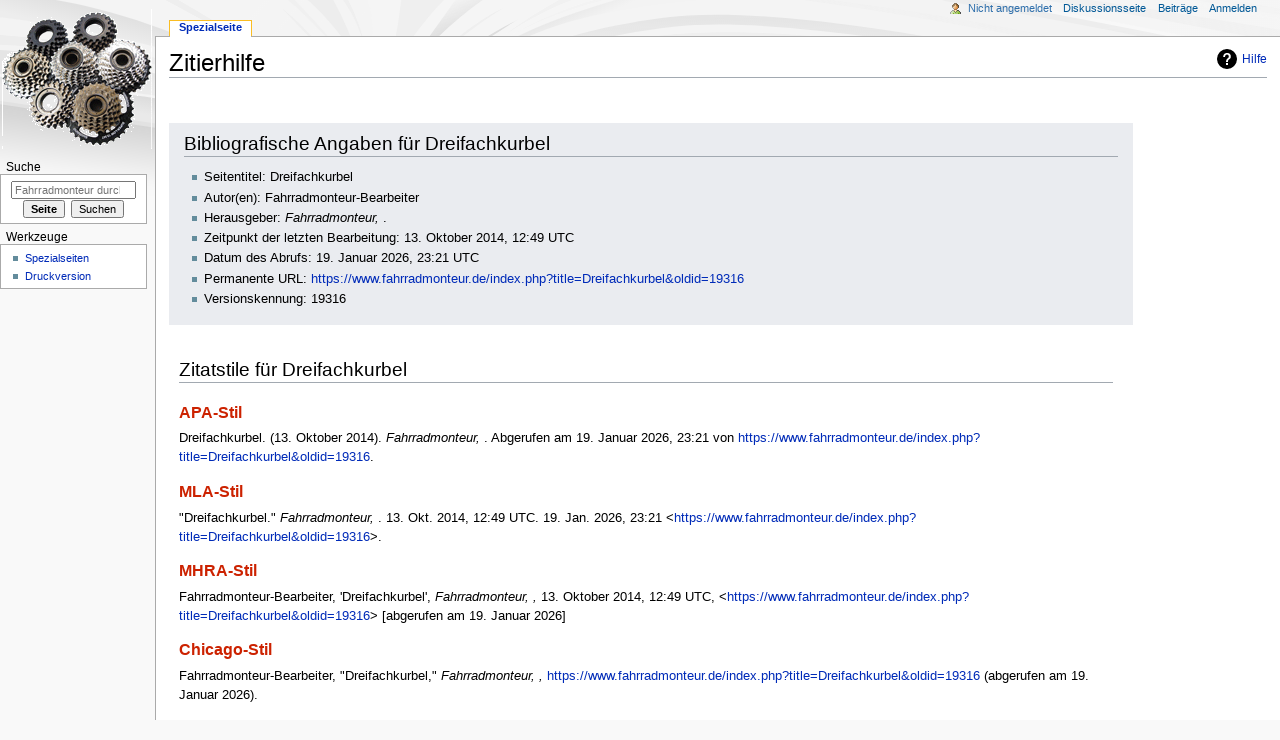

--- FILE ---
content_type: text/html; charset=UTF-8
request_url: https://www.fahrradmonteur.de/index.php?title=Spezial:Zitierhilfe&page=Dreifachkurbel&id=19316
body_size: 20395
content:

<!DOCTYPE html>
<html class="client-nojs" lang="de" dir="ltr">
<head>
<meta charset="UTF-8"/>
<title>Zitierhilfe – Fahrradmonteur</title>
<script>document.documentElement.className="client-js";RLCONF={"wgCanonicalNamespace":"Special","wgCanonicalSpecialPageName":"CiteThisPage","wgNamespaceNumber":-1,"wgPageName":"Spezial:Zitierhilfe","wgTitle":"Zitierhilfe","wgCurRevisionId":0,"wgRevisionId":0,"wgArticleId":0,"wgIsArticle":!1,"wgIsRedirect":!1,"wgAction":"view","wgUserName":null,"wgUserGroups":["*"],"wgCategories":[],"wgBreakFrames":!1,"wgPageContentLanguage":"de","wgPageContentModel":"wikitext","wgSeparatorTransformTable":[",\t.",".\t,"],"wgDigitTransformTable":["",""],"wgDefaultDateFormat":"dmy","wgMonthNames":["","Januar","Februar","März","April","Mai","Juni","Juli","August","September","Oktober","November","Dezember"],"wgMonthNamesShort":["","Jan.","Feb.","Mär.","Apr.","Mai","Jun.","Jul.","Aug.","Sep.","Okt.","Nov.","Dez."],"wgRelevantPageName":"Spezial:Zitierhilfe","wgRelevantArticleId":0,"wgRequestId":"5d52f14283896d6c5ad14daa","wgCSPNonce":!1,"wgIsProbablyEditable":!1,"wgRelevantPageIsProbablyEditable":
!1,"wgMFDisplayWikibaseDescriptions":{"search":!1,"nearby":!1,"watchlist":!1,"tagline":!1},"wgMediaViewerOnClick":!0,"wgMediaViewerEnabledByDefault":!0,"wgVisualEditor":{"pageLanguageCode":"de","pageLanguageDir":"ltr","pageVariantFallbacks":"de"},"wgPageFormsTargetName":null,"wgPageFormsAutocompleteValues":[],"wgPageFormsAutocompleteOnAllChars":!1,"wgPageFormsFieldProperties":[],"wgPageFormsCargoFields":[],"wgPageFormsDependentFields":[],"wgPageFormsCalendarValues":[],"wgPageFormsCalendarParams":[],"wgPageFormsCalendarHTML":null,"wgPageFormsGridValues":[],"wgPageFormsGridParams":[],"wgPageFormsContLangYes":null,"wgPageFormsContLangNo":null,"wgPageFormsContLangMonths":[],"wgPageFormsHeightForMinimizingInstances":800,"wgPageFormsShowOnSelect":[],"wgPageFormsScriptPath":"/extensions/PageForms","edgValues":null,"wgPageFormsEDSettings":null,"wgAmericanDates":!1,"wgHeaderTabsTabIndexes":[],"wgEditSubmitButtonLabelPublish":!1};RLSTATE={"site.styles":"ready",
"noscript":"ready","user.styles":"ready","user":"ready","user.options":"loading","user.tokens":"loading","mediawiki.helplink":"ready","oojs-ui-core.styles":"ready","oojs-ui.styles.indicators":"ready","mediawiki.widgets.styles":"ready","oojs-ui-core.icons":"ready","mediawiki.htmlform.ooui.styles":"ready","ext.citeThisPage":"ready","mediawiki.legacy.shared":"ready","mediawiki.legacy.commonPrint":"ready","ext.visualEditor.desktopArticleTarget.noscript":"ready","ext.smw.style":"ready","ext.smw.tooltip.styles":"ready","ext.smw.special.styles":"ready","mediawiki.skinning.interface":"ready","mediawiki.skinning.content.externallinks":"ready","skins.monobook.responsive":"ready"};RLPAGEMODULES=["site","mediawiki.page.startup","mediawiki.page.ready","mediawiki.searchSuggest","ext.semanticbreadcrumblinks","ext.visualEditor.desktopArticleTarget.init","ext.visualEditor.targetLoader","ext.smw.tooltips","skins.monobook.mobile"];</script>
<script>(RLQ=window.RLQ||[]).push(function(){mw.loader.implement("user.options@1wzrr",function($,jQuery,require,module){/*@nomin*/mw.user.options.set({"variant":"de"});
});mw.loader.implement("user.tokens@tffin",function($,jQuery,require,module){/*@nomin*/mw.user.tokens.set({"editToken":"+\\","patrolToken":"+\\","watchToken":"+\\","csrfToken":"+\\"});
});});</script>
<link rel="stylesheet" href="/load.php?lang=de&amp;modules=ext.citeThisPage%7Cext.visualEditor.desktopArticleTarget.noscript%7Cmediawiki.helplink%7Cmediawiki.htmlform.ooui.styles%7Cmediawiki.legacy.commonPrint%2Cshared%7Cmediawiki.skinning.content.externallinks%7Cmediawiki.skinning.interface%7Cmediawiki.widgets.styles%7Coojs-ui-core.icons%2Cstyles%7Coojs-ui.styles.indicators%7Cskins.monobook.responsive&amp;only=styles&amp;skin=monobook"/>
<link rel="stylesheet" href="/load.php?lang=de&amp;modules=ext.smw.special.styles%7Cext.smw.style%7Cext.smw.tooltip.styles&amp;only=styles&amp;skin=monobook"/>
<script async="" src="/load.php?lang=de&amp;modules=startup&amp;only=scripts&amp;raw=1&amp;skin=monobook"></script>
<!--[if lt IE 9]><link rel="stylesheet" href="/skins/MonoBook/resources/screen-desktop.css?74a6a" media="screen"/><![endif]--><!--[if IE 6]><link rel="stylesheet" href="/skins/MonoBook/resources/IE60Fixes.css?1208f" media="screen"/><![endif]--><!--[if IE 7]><link rel="stylesheet" href="/skins/MonoBook/resources/IE70Fixes.css?4e4d4" media="screen"/><![endif]-->
<meta name="ResourceLoaderDynamicStyles" content=""/>
<link rel="stylesheet" href="/load.php?lang=de&amp;modules=site.styles&amp;only=styles&amp;skin=monobook"/>
<meta name="generator" content="MediaWiki 1.34.2"/>
<meta name="robots" content="noindex,nofollow"/>
<meta name="viewport" content="width=device-width, initial-scale=1.0, user-scalable=yes, minimum-scale=0.25, maximum-scale=5.0"/>
<link rel="shortcut icon" href="/favicon.ico"/>
<link rel="search" type="application/opensearchdescription+xml" href="/opensearch_desc.php" title="Fahrradmonteur (de)"/>
<link rel="EditURI" type="application/rsd+xml" href="https://www.fahrradmonteur.de/api.php?action=rsd"/>
<link rel="alternate" type="application/atom+xml" title="Atom-Feed für „Fahrradmonteur“" href="/index.php?title=Spezial:Letzte_%C3%84nderungen&amp;feed=atom"/>
<!--[if lt IE 9]><script src="/resources/lib/html5shiv/html5shiv.js"></script><![endif]-->
</head>
<body class="mediawiki ltr sitedir-ltr capitalize-all-nouns mw-hide-empty-elt ns--1 ns-special mw-special-CiteThisPage page-Spezial_Zitierhilfe rootpage-Spezial_Zitierhilfe skin-monobook action-view"><div id="globalWrapper"><div id="column-content"><div id="content" class="mw-body" role="main"><a id="top"></a><div class="mw-indicators mw-body-content">
<div id="mw-indicator-mw-helplink" class="mw-indicator"><a href="https://www.mediawiki.org/wiki/Special:MyLanguage/Extension:CiteThisPage" target="_blank" class="mw-helplink">Hilfe</a></div>
</div>
<h1 id="firstHeading" class="firstHeading" lang="de">Zitierhilfe</h1><div id="bodyContent" class="mw-body-content"><div id="siteSub">Aus Fahrradmonteur</div><div id="contentSub" lang="de" dir="ltr"></div><div id="jump-to-nav"></div><a href="#column-one" class="mw-jump-link">Zur Navigation springen</a><a href="#searchInput" class="mw-jump-link">Zur Suche springen</a><!-- start content --><div id="mw-content-text"><div class="mw-specialCiteThisPage-bibliographic">
<h2><span id="Bibliografische_Angaben_für_Dreifachkurbel"></span><span class="mw-headline" id="Bibliografische_Angaben_f.C3.BCr_Dreifachkurbel">Bibliografische Angaben für Dreifachkurbel</span></h2>
<ul><li>Seitentitel: Dreifachkurbel</li>
<li>Autor(en): Fahrradmonteur-Bearbeiter</li>
<li>Herausgeber: <i>Fahrradmonteur, </i>.</li>
<li>Zeitpunkt der letzten Bearbeitung: 13. Oktober 2014, 12:49 UTC</li>
<li>Datum des Abrufs: 19. Januar 2026, 23:21 UTC</li>
<li>Permanente URL: <a class="external free" href="https://www.fahrradmonteur.de/index.php?title=Dreifachkurbel&amp;oldid=19316">https://www.fahrradmonteur.de/index.php?title=Dreifachkurbel&amp;oldid=19316</a></li>
<li>Versionskennung: 19316</li></ul>
</div>
<div class="plainlinks mw-specialCiteThisPage-styles">
<h2><span id="Zitatstile_für_Dreifachkurbel"></span><span class="mw-headline" id="Zitatstile_f.C3.BCr_Dreifachkurbel">Zitatstile für Dreifachkurbel</span></h2>
<h3><span class="mw-headline" id="APA-Stil"><a href="/index.php?title=APA_style&amp;action=edit&amp;redlink=1" class="new" title="APA style (Seite nicht vorhanden)">APA-Stil</a></span></h3>
<p>Dreifachkurbel. (13. Oktober 2014). <i>Fahrradmonteur, </i>. Abgerufen am 19. Januar 2026, 23:21 von <a class="external free" href="https://www.fahrradmonteur.de/index.php?title=Dreifachkurbel&amp;oldid=19316">https://www.fahrradmonteur.de/index.php?title=Dreifachkurbel&amp;oldid=19316</a>.
</p>
<h3><span class="mw-headline" id="MLA-Stil"><a href="/index.php?title=The_MLA_style_manual&amp;action=edit&amp;redlink=1" class="new" title="The MLA style manual (Seite nicht vorhanden)">MLA-Stil</a></span></h3>
<p>"Dreifachkurbel." <i>Fahrradmonteur, </i>. 13. Okt. 2014, 12:49 UTC. 19. Jan. 2026, 23:21 &lt;<a class="external free" href="https://www.fahrradmonteur.de/index.php?title=Dreifachkurbel&amp;oldid=19316">https://www.fahrradmonteur.de/index.php?title=Dreifachkurbel&amp;oldid=19316</a>&gt;.
</p>
<h3><span class="mw-headline" id="MHRA-Stil"><a href="/index.php?title=MHRA_Style_Guide&amp;action=edit&amp;redlink=1" class="new" title="MHRA Style Guide (Seite nicht vorhanden)">MHRA-Stil</a></span></h3>
<p>Fahrradmonteur-Bearbeiter, 'Dreifachkurbel', <i>Fahrradmonteur, ,</i> 13. Oktober 2014, 12:49 UTC, &lt;<a class="external free" href="https://www.fahrradmonteur.de/index.php?title=Dreifachkurbel&amp;oldid=19316">https://www.fahrradmonteur.de/index.php?title=Dreifachkurbel&amp;oldid=19316</a>&gt; [abgerufen am 19. Januar 2026]
</p>
<h3><span class="mw-headline" id="Chicago-Stil"><a href="/index.php?title=The_Chicago_Manual_of_Style&amp;action=edit&amp;redlink=1" class="new" title="The Chicago Manual of Style (Seite nicht vorhanden)">Chicago-Stil</a></span></h3>
<p>Fahrradmonteur-Bearbeiter, "Dreifachkurbel," <i>Fahrradmonteur, ,</i> <a class="external free" href="https://www.fahrradmonteur.de/index.php?title=Dreifachkurbel&amp;oldid=19316">https://www.fahrradmonteur.de/index.php?title=Dreifachkurbel&amp;oldid=19316</a> (abgerufen am 19. Januar 2026).
</p>
<h3><span id="CBE/CSE-Stil"></span><span class="mw-headline" id="CBE.2FCSE-Stil"><a href="/index.php?title=Council_of_Science_Editors&amp;action=edit&amp;redlink=1" class="new" title="Council of Science Editors (Seite nicht vorhanden)">CBE/CSE-Stil</a></span></h3>
<p>Fahrradmonteur-Bearbeiter. Dreifachkurbel [Internet]. Fahrradmonteur,&#160;; 13. Okt. 2014, 12:49 UTC [zitiert am 19. Jan. 2026]. Verfügbar unter:
<a class="external free" href="https://www.fahrradmonteur.de/index.php?title=Dreifachkurbel&amp;oldid=19316">https://www.fahrradmonteur.de/index.php?title=Dreifachkurbel&amp;oldid=19316</a>.
</p>
<h3><span class="mw-headline" id="Bluebook-Stil"><a href="/index.php?title=Bluebook&amp;action=edit&amp;redlink=1" class="new" title="Bluebook (Seite nicht vorhanden)">Bluebook-Stil</a></span></h3>
<p>Dreifachkurbel, <a class="external free" href="https://www.fahrradmonteur.de/index.php?title=Dreifachkurbel&amp;oldid=19316">https://www.fahrradmonteur.de/index.php?title=Dreifachkurbel&amp;oldid=19316</a> (abgerufen am 19. Januar 2026).
</p>
<h3><span class="mw-headline" id="BibTeX-Eintrag"><a href="/index.php?title=BibTeX&amp;action=edit&amp;redlink=1" class="new" title="BibTeX (Seite nicht vorhanden)">BibTeX</a>-Eintrag</span></h3>
<pre> @misc{ wiki:xxx,
   author = "Fahrradmonteur",
   title = "Dreifachkurbel --- Fahrradmonteur{,} ",
   year = "2014",
   url = "<a class="external free" href="https://www.fahrradmonteur.de/index.php?title=Dreifachkurbel&amp;oldid=19316">https://www.fahrradmonteur.de/index.php?title=Dreifachkurbel&amp;oldid=19316</a>",
   note = "[Online; abgerufen am 19. Januar 2026]"
 }
</pre>
<p>Bei Benutzung der <a href="/index.php?title=LaTeX&amp;action=edit&amp;redlink=1" class="new" title="LaTeX (Seite nicht vorhanden)">LaTeX</a>-Moduls „url“ (<code>\usepackage{url}</code> im Bereich der Einleitung), welches eine schöner formatierte Internetadresse ausgibt, kann die folgende Ausgabe genommen werden:
</p>
<pre> @misc{ wiki:xxx,
   author = "Fahrradmonteur",
   title = "Dreifachkurbel --- Fahrradmonteur{,} ",
   year = "2014",
   url = "<b>\url{</b><a class="external free" href="https://www.fahrradmonteur.de/index.php?title=Dreifachkurbel&amp;oldid=19316">https://www.fahrradmonteur.de/index.php?title=Dreifachkurbel&amp;oldid=19316</a><b>}</b>",
   note = "[Online; abgerufen am 19. Januar 2026]"
 }
</pre>
<p><br />
</p>
</div> </div><div class="printfooter">
Abgerufen von „<a dir="ltr" href="https://www.fahrradmonteur.de/Spezial:Zitierhilfe">https://www.fahrradmonteur.de/Spezial:Zitierhilfe</a>“</div>
<div id="catlinks" class="catlinks catlinks-allhidden" data-mw="interface"></div><!-- end content --><div class="visualClear"></div></div></div><div class="visualClear"></div></div><div id="column-one" lang="de" dir="ltr"><h2>Navigationsmenü</h2><div role="navigation" class="portlet nomobile" id="p-cactions" aria-labelledby="p-cactions-label"><h3 id="p-cactions-label" lang="de" dir="ltr">Seitenaktionen</h3><div class="pBody"><ul lang="de" dir="ltr"><li id="ca-nstab-special" class="selected"><a href="/index.php?title=Spezial:Zitierhilfe&amp;page=Dreifachkurbel&amp;id=19316" title="Dies ist eine Spezialseite und kann nicht bearbeitet werden.">Spezialseite</a></li></ul></div></div><div role="navigation" class="portlet" id="p-cactions-mobile" aria-labelledby="p-cactions-mobile-label"><h3 id="p-cactions-mobile-label" lang="de" dir="ltr">Seitenaktionen</h3><div class="pBody"><ul lang="de" dir="ltr"><li id="ca-nstab-special-mobile" class="selected"><a href="/index.php?title=Spezial:Zitierhilfe&amp;page=Dreifachkurbel&amp;id=19316" title="Spezialseite">Spezialseite</a></li><li id="ca-tools"><a href="#p-tb" title="Werkzeuge">Werkzeuge</a></li></ul></div></div><div role="navigation" class="portlet" id="p-personal" aria-labelledby="p-personal-label"><h3 id="p-personal-label" lang="de" dir="ltr">Meine Werkzeuge</h3><div class="pBody"><ul lang="de" dir="ltr"><li id="pt-anonuserpage">Nicht angemeldet</li><li id="pt-anontalk"><a href="/Spezial:Meine_Diskussionsseite" title="Diskussion über Änderungen von dieser IP-Adresse [n]" accesskey="n">Diskussionsseite</a></li><li id="pt-anoncontribs"><a href="/Spezial:Meine_Beitr%C3%A4ge" title="Eine Liste der Bearbeitungen, die von dieser IP-Adresse gemacht wurden [y]" accesskey="y">Beiträge</a></li><li id="pt-login"><a href="/index.php?title=Spezial:Anmelden&amp;returnto=Spezial%3AZitierhilfe&amp;returntoquery=page%3DDreifachkurbel%26id%3D19316" title="Sich anzumelden wird gerne gesehen, ist jedoch nicht zwingend erforderlich. [o]" accesskey="o">Anmelden</a></li></ul></div></div><div class="portlet" id="p-logo" role="banner"><a href="/Main_Page" class="mw-wiki-logo" title="Hauptseite"></a></div><div id="sidebar"><div role="search" class="portlet" id="p-search"><h3 id="p-search-label" lang="de" dir="ltr"><label for="searchInput">Suche</label></h3><div class="pBody" id="searchBody"><form action="/index.php" id="searchform"><input type="hidden" value="Spezial:Suche" name="title"/><input type="search" name="search" placeholder="Fahrradmonteur durchsuchen" title="Fahrradmonteur durchsuchen [f]" accesskey="f" id="searchInput"/><input type="submit" name="go" value="Seite" title="Gehe direkt zu der Seite mit genau diesem Namen, falls sie vorhanden ist." id="searchGoButton" class="searchButton"/>  <input type="submit" name="fulltext" value="Suchen" title="Suche nach Seiten, die diesen Text enthalten" id="mw-searchButton" class="searchButton"/></form></div></div><div role="navigation" class="portlet" id="p-tb" aria-labelledby="p-tb-label"><h3 id="p-tb-label" lang="de" dir="ltr">Werkzeuge</h3><div class="pBody"><ul lang="de" dir="ltr"><li id="t-specialpages"><a href="/Spezial:Spezialseiten" title="Liste aller Spezialseiten [q]" accesskey="q">Spezialseiten</a></li><li id="t-print"><a href="/index.php?title=Spezial:Zitierhilfe&amp;page=Dreifachkurbel&amp;id=19316&amp;printable=yes" rel="alternate" title="Druckansicht dieser Seite [p]" accesskey="p">Druckversion</a></li></ul></div></div></div><a href="#sidebar" title="Navigation" class="menu-toggle" id="sidebar-toggle"></a><a href="#p-personal" title="Benutzerwerkzeuge" class="menu-toggle" id="p-personal-toggle"></a><a href="#globalWrapper" title="Zurück nach oben" class="menu-toggle" id="globalWrapper-toggle"></a></div><!-- end of the left (by default at least) column --><div class="visualClear"></div><div id="footer" role="contentinfo" lang="de" dir="ltr"><div id="f-poweredbyico" class="footer-icons"><a href="https://www.mediawiki.org/"><img src="/resources/assets/poweredby_mediawiki_88x31.png" alt="Powered by MediaWiki" srcset="/resources/assets/poweredby_mediawiki_132x47.png 1.5x, /resources/assets/poweredby_mediawiki_176x62.png 2x" width="88" height="31"/></a><a href="http://www.roletschek.at"><img src="/images/4/47/C-roletschek.png" alt="Alle Rechte vorbehalten 2002-2017 Ralf Roletschek (sofern nicht anders gekennzeichnet)" width="88" height="31"/></a><a href="https://www.semantic-mediawiki.org/wiki/Semantic_MediaWiki"><img src="[data-uri]" alt="Powered by Semantic MediaWiki" class="smw-footer" width="88" height="31"/></a></div><ul id="f-list"><li id="privacy"><a href="/Fahrradmonteur:Datenschutz" class="mw-redirect" title="Fahrradmonteur:Datenschutz">Datenschutz</a></li><li id="about"><a href="/Fahrradmonteur:%C3%9Cber_Fahrradmonteur" class="mw-redirect" title="Fahrradmonteur:Über Fahrradmonteur">Über Fahrradmonteur</a></li><li id="disclaimer"><a href="/Fahrradmonteur:Impressum" class="mw-redirect" title="Fahrradmonteur:Impressum">Haftungsausschluss</a></li><li id="mobileview"><a href="https://www.fahrradmonteur.de/index.php?title=Spezial:Zitierhilfe&amp;page=Dreifachkurbel&amp;id=19316&amp;mobileaction=toggle_view_mobile" class="noprint stopMobileRedirectToggle">Mobile Ansicht</a></li></ul></div></div>
<script type="text/javascript">
var gaJsHost = (("https:" == document.location.protocol) ? "https://ssl." : "http://www.");
document.write(unescape("%3Cscript src='" + gaJsHost + "google-analytics.com/ga.js' type='text/javascript'%3E%3C/script%3E"));
</script>
<script type="text/javascript">
var pageTracker = _gat._getTracker("UA-423424-1");
pageTracker._trackPageview();
</script>
<script>(RLQ=window.RLQ||[]).push(function(){mw.config.set({"wgBackendResponseTime":418});});</script></body></html>

--- FILE ---
content_type: text/javascript; charset=utf-8
request_url: https://www.fahrradmonteur.de/load.php?lang=de&modules=startup&only=scripts&raw=1&skin=monobook
body_size: 58977
content:

function isCompatible(ua){return!!((function(){'use strict';return!this&&Function.prototype.bind&&window.JSON;}())&&'querySelector'in document&&'localStorage'in window&&'addEventListener'in window&&!ua.match(/MSIE 10|NetFront|Opera Mini|S40OviBrowser|MeeGo|Android.+Glass|^Mozilla\/5\.0 .+ Gecko\/$|googleweblight|PLAYSTATION|PlayStation/));}if(!isCompatible(navigator.userAgent)){document.documentElement.className=document.documentElement.className.replace(/(^|\s)client-js(\s|$)/,'$1client-nojs$2');while(window.NORLQ&&NORLQ[0]){NORLQ.shift()();}NORLQ={push:function(fn){fn();}};RLQ={push:function(){}};}else{if(window.performance&&performance.mark){performance.mark('mwStartup');}(function(){'use strict';var mw,StringSet,log,hasOwn=Object.hasOwnProperty;function fnv132(str){var hash=0x811C9DC5,i=0;for(;i<str.length;i++){hash+=(hash<<1)+(hash<<4)+(hash<<7)+(hash<<8)+(hash<<24);hash^=str.charCodeAt(i);}hash=(hash>>>0).toString(36).slice(0,5);while(hash.length<5){hash='0'+hash;}return hash;}
function defineFallbacks(){StringSet=window.Set||function(){var set=Object.create(null);return{add:function(value){set[value]=!0;},has:function(value){return value in set;}};};}function setGlobalMapValue(map,key,value){map.values[key]=value;log.deprecate(window,key,value,map===mw.config&&'Use mw.config instead.');}function logError(topic,data){var msg,e=data.exception,console=window.console;if(console&&console.log){msg=(e?'Exception':'Error')+' in '+data.source+(data.module?' in module '+data.module:'')+(e?':':'.');console.log(msg);if(e&&console.warn){console.warn(e);}}}function Map(global){this.values=Object.create(null);if(global===true){this.set=function(selection,value){var s;if(arguments.length>1){if(typeof selection==='string'){setGlobalMapValue(this,selection,value);return true;}}else if(typeof selection==='object'){for(s in selection){setGlobalMapValue(this,s,selection[s]);}return true;}return false;};}}Map.prototype={constructor:Map,get:function(selection,fallback){var
results,i;fallback=arguments.length>1?fallback:null;if(Array.isArray(selection)){results={};for(i=0;i<selection.length;i++){if(typeof selection[i]==='string'){results[selection[i]]=selection[i]in this.values?this.values[selection[i]]:fallback;}}return results;}if(typeof selection==='string'){return selection in this.values?this.values[selection]:fallback;}if(selection===undefined){results={};for(i in this.values){results[i]=this.values[i];}return results;}return fallback;},set:function(selection,value){var s;if(arguments.length>1){if(typeof selection==='string'){this.values[selection]=value;return true;}}else if(typeof selection==='object'){for(s in selection){this.values[s]=selection[s];}return true;}return false;},exists:function(selection){var i;if(Array.isArray(selection)){for(i=0;i<selection.length;i++){if(typeof selection[i]!=='string'||!(selection[i]in this.values)){return false;}}return true;}return typeof selection==='string'&&selection in this.values;}};defineFallbacks();log=
(function(){var log=function(){},console=window.console;log.warn=console&&console.warn?Function.prototype.bind.call(console.warn,console):function(){};log.error=console&&console.error?Function.prototype.bind.call(console.error,console):function(){};log.deprecate=function(obj,key,val,msg,logName){var stacks;function maybeLog(){var name=logName||key,trace=new Error().stack;if(!stacks){stacks=new StringSet();}if(!stacks.has(trace)){stacks.add(trace);if(logName||obj===window){mw.track('mw.deprecate',name);}mw.log.warn('Use of "'+name+'" is deprecated.'+(msg?' '+msg:''));}}try{Object.defineProperty(obj,key,{configurable:!0,enumerable:!0,get:function(){maybeLog();return val;},set:function(newVal){maybeLog();val=newVal;}});}catch(err){obj[key]=val;}};return log;}());mw={redefineFallbacksForTest:window.QUnit&&defineFallbacks,now:function(){var perf=window.performance,navStart=perf&&perf.timing&&perf.timing.navigationStart;mw.now=navStart&&perf.now?function(){return navStart+perf.now();}:
Date.now;return mw.now();},trackQueue:[],track:function(topic,data){mw.trackQueue.push({topic:topic,timeStamp:mw.now(),data:data});},trackError:function(topic,data){mw.track(topic,data);logError(topic,data);},Map:Map,config:new Map(true),messages:new Map(),templates:new Map(),log:log,loader:(function(){var registry=Object.create(null),sources=Object.create(null),handlingPendingRequests=!1,pendingRequests=[],queue=[],jobs=[],willPropagate=!1,errorModules=[],baseModules=["jquery","mediawiki.base"],marker=document.querySelector('meta[name="ResourceLoaderDynamicStyles"]'),nextCssBuffer,rAF=window.requestAnimationFrame||setTimeout;function newStyleTag(text,nextNode){var el=document.createElement('style');el.appendChild(document.createTextNode(text));if(nextNode&&nextNode.parentNode){nextNode.parentNode.insertBefore(el,nextNode);}else{document.head.appendChild(el);}return el;}function flushCssBuffer(cssBuffer){var i;cssBuffer.active=!1;newStyleTag(cssBuffer.cssText,marker);for(i=0;i
<cssBuffer.callbacks.length;i++){cssBuffer.callbacks[i]();}}function addEmbeddedCSS(cssText,callback){if(!nextCssBuffer||nextCssBuffer.active===false||cssText.slice(0,'@import'.length)==='@import'){nextCssBuffer={cssText:'',callbacks:[],active:null};}nextCssBuffer.cssText+='\n'+cssText;nextCssBuffer.callbacks.push(callback);if(nextCssBuffer.active===null){nextCssBuffer.active=!0;rAF(flushCssBuffer.bind(null,nextCssBuffer));}}function getCombinedVersion(modules){var hashes=modules.reduce(function(result,module){return result+registry[module].version;},'');return fnv132(hashes);}function allReady(modules){var i=0;for(;i<modules.length;i++){if(mw.loader.getState(modules[i])!=='ready'){return false;}}return true;}function allWithImplicitReady(module){return allReady(registry[module].dependencies)&&(baseModules.indexOf(module)!==-1||allReady(baseModules));}function anyFailed(modules){var state,i=0;for(;i<modules.length;i++){state=mw.loader.getState(modules[i]);if(state==='error'||state===
'missing'){return true;}}return false;}function doPropagation(){var errorModule,baseModuleError,module,i,failed,job,didPropagate=!0;do{didPropagate=!1;while(errorModules.length){errorModule=errorModules.shift();baseModuleError=baseModules.indexOf(errorModule)!==-1;for(module in registry){if(registry[module].state!=='error'&&registry[module].state!=='missing'){if(baseModuleError&&baseModules.indexOf(module)===-1){registry[module].state='error';didPropagate=!0;}else if(registry[module].dependencies.indexOf(errorModule)!==-1){registry[module].state='error';errorModules.push(module);didPropagate=!0;}}}}for(module in registry){if(registry[module].state==='loaded'&&allWithImplicitReady(module)){execute(module);didPropagate=!0;}}for(i=0;i<jobs.length;i++){job=jobs[i];failed=anyFailed(job.dependencies);if(failed||allReady(job.dependencies)){jobs.splice(i,1);i-=1;try{if(failed&&job.error){job.error(new Error('Failed dependencies'),job.dependencies);}else if(!failed&&job.ready){job.
ready();}}catch(e){mw.trackError('resourceloader.exception',{exception:e,source:'load-callback'});}didPropagate=!0;}}}while(didPropagate);willPropagate=!1;}function requestPropagation(){if(willPropagate){return;}willPropagate=!0;mw.requestIdleCallback(doPropagation,{timeout:1});}function setAndPropagate(module,state){registry[module].state=state;if(state==='loaded'||state==='ready'||state==='error'||state==='missing'){if(state==='ready'){mw.loader.store.add(module);}else if(state==='error'||state==='missing'){errorModules.push(module);}requestPropagation();}}function sortDependencies(module,resolved,unresolved){var i,skip,deps;if(!(module in registry)){throw new Error('Unknown module: '+module);}if(typeof registry[module].skip==='string'){skip=(new Function(registry[module].skip)());registry[module].skip=!!skip;if(skip){registry[module].dependencies=[];setAndPropagate(module,'ready');return;}}if(!unresolved){unresolved=new StringSet();}deps=registry[module].dependencies;
unresolved.add(module);for(i=0;i<deps.length;i++){if(resolved.indexOf(deps[i])===-1){if(unresolved.has(deps[i])){throw new Error('Circular reference detected: '+module+' -> '+deps[i]);}sortDependencies(deps[i],resolved,unresolved);}}resolved.push(module);}function resolve(modules){var resolved=baseModules.slice(),i=0;for(;i<modules.length;i++){sortDependencies(modules[i],resolved);}return resolved;}function resolveStubbornly(modules){var saved,resolved=baseModules.slice(),i=0;for(;i<modules.length;i++){saved=resolved.slice();try{sortDependencies(modules[i],resolved);}catch(err){resolved=saved;mw.log.warn('Skipped unresolvable module '+modules[i]);if(modules[i]in registry){mw.trackError('resourceloader.exception',{exception:err,source:'resolve'});}}}return resolved;}function resolveRelativePath(relativePath,basePath){var prefixes,prefix,baseDirParts,relParts=relativePath.match(/^((?:\.\.?\/)+)(.*)$/);if(!relParts){return null;}baseDirParts=basePath.split('/');baseDirParts.pop();prefixes
=relParts[1].split('/');prefixes.pop();while((prefix=prefixes.pop())!==undefined){if(prefix==='..'){baseDirParts.pop();}}return(baseDirParts.length?baseDirParts.join('/')+'/':'')+relParts[2];}function makeRequireFunction(moduleObj,basePath){return function require(moduleName){var fileName,fileContent,result,moduleParam,scriptFiles=moduleObj.script.files;fileName=resolveRelativePath(moduleName,basePath);if(fileName===null){return mw.loader.require(moduleName);}if(!hasOwn.call(scriptFiles,fileName)){throw new Error('Cannot require undefined file '+fileName);}if(hasOwn.call(moduleObj.packageExports,fileName)){return moduleObj.packageExports[fileName];}fileContent=scriptFiles[fileName];if(typeof fileContent==='function'){moduleParam={exports:{}};fileContent(makeRequireFunction(moduleObj,fileName),moduleParam);result=moduleParam.exports;}else{result=fileContent;}moduleObj.packageExports[fileName]=result;return result;};}function addScript(src,callback){var script=document.createElement(
'script');script.src=src;script.onload=script.onerror=function(){if(script.parentNode){script.parentNode.removeChild(script);}if(callback){callback();callback=null;}};document.head.appendChild(script);}function queueModuleScript(src,moduleName,callback){pendingRequests.push(function(){if(moduleName!=='jquery'){window.require=mw.loader.require;window.module=registry[moduleName].module;}addScript(src,function(){delete window.module;callback();if(pendingRequests[0]){pendingRequests.shift()();}else{handlingPendingRequests=!1;}});});if(!handlingPendingRequests&&pendingRequests[0]){handlingPendingRequests=!0;pendingRequests.shift()();}}function addLink(url,media,nextNode){var el=document.createElement('link');el.rel='stylesheet';if(media&&media!=='all'){el.media=media;}el.href=url;if(nextNode&&nextNode.parentNode){nextNode.parentNode.insertBefore(el,nextNode);}else{document.head.appendChild(el);}}function domEval(code){var script=document.createElement('script');if(mw.config.get(
'wgCSPNonce')!==false){script.nonce=mw.config.get('wgCSPNonce');}script.text=code;document.head.appendChild(script);script.parentNode.removeChild(script);}function enqueue(dependencies,ready,error){if(allReady(dependencies)){if(ready!==undefined){ready();}return;}if(anyFailed(dependencies)){if(error!==undefined){error(new Error('One or more dependencies failed to load'),dependencies);}return;}if(ready!==undefined||error!==undefined){jobs.push({dependencies:dependencies.filter(function(module){var state=registry[module].state;return state==='registered'||state==='loaded'||state==='loading'||state==='executing';}),ready:ready,error:error});}dependencies.forEach(function(module){if(registry[module].state==='registered'&&queue.indexOf(module)===-1){queue.push(module);}});mw.loader.work();}function execute(module){var key,value,media,i,urls,cssHandle,siteDeps,siteDepErr,runScript,cssPending=0;if(registry[module].state!=='loaded'){throw new Error('Module in state "'+registry[module].state+
'" may not execute: '+module);}registry[module].state='executing';runScript=function(){var script,markModuleReady,nestedAddScript,mainScript;script=registry[module].script;markModuleReady=function(){setAndPropagate(module,'ready');};nestedAddScript=function(arr,callback,i){if(i>=arr.length){callback();return;}queueModuleScript(arr[i],module,function(){nestedAddScript(arr,callback,i+1);});};try{if(Array.isArray(script)){nestedAddScript(script,markModuleReady,0);}else if(typeof script==='function'||(typeof script==='object'&&script!==null)){if(typeof script==='function'){if(module==='jquery'){script();}else{script(window.$,window.$,mw.loader.require,registry[module].module);}}else{mainScript=script.files[script.main];if(typeof mainScript!=='function'){throw new Error('Main file in module '+module+' must be a function');}mainScript(makeRequireFunction(registry[module],script.main),registry[module].module);}markModuleReady();}else if(typeof script==='string'){domEval(script);
markModuleReady();}else{markModuleReady();}}catch(e){setAndPropagate(module,'error');mw.trackError('resourceloader.exception',{exception:e,module:module,source:'module-execute'});}};if(registry[module].messages){mw.messages.set(registry[module].messages);}if(registry[module].templates){mw.templates.set(module,registry[module].templates);}cssHandle=function(){cssPending++;return function(){var runScriptCopy;cssPending--;if(cssPending===0){runScriptCopy=runScript;runScript=undefined;runScriptCopy();}};};if(registry[module].style){for(key in registry[module].style){value=registry[module].style[key];media=undefined;if(key!=='url'&&key!=='css'){if(typeof value==='string'){addEmbeddedCSS(value,cssHandle());}else{media=key;key='bc-url';}}if(Array.isArray(value)){for(i=0;i<value.length;i++){if(key==='bc-url'){addLink(value[i],media,marker);}else if(key==='css'){addEmbeddedCSS(value[i],cssHandle());}}}else if(typeof value==='object'){for(media in value){urls=value[media];for(i=0;i<urls.length;i++
){addLink(urls[i],media,marker);}}}}}if(module==='user'){try{siteDeps=resolve(['site']);}catch(e){siteDepErr=e;runScript();}if(siteDepErr===undefined){enqueue(siteDeps,runScript,runScript);}}else if(cssPending===0){runScript();}}function sortQuery(o){var key,sorted={},a=[];for(key in o){a.push(key);}a.sort();for(key=0;key<a.length;key++){sorted[a[key]]=o[a[key]];}return sorted;}function buildModulesString(moduleMap){var p,prefix,str=[],list=[];function restore(suffix){return p+suffix;}for(prefix in moduleMap){p=prefix===''?'':prefix+'.';str.push(p+moduleMap[prefix].join(','));list.push.apply(list,moduleMap[prefix].map(restore));}return{str:str.join('|'),list:list};}function resolveIndexedDependencies(modules){var i,j,deps;function resolveIndex(dep){return typeof dep==='number'?modules[dep][0]:dep;}for(i=0;i<modules.length;i++){deps=modules[i][2];if(deps){for(j=0;j<deps.length;j++){deps[j]=resolveIndex(deps[j]);}}}}function makeQueryString(params){return Object.keys(params).map(function
(key){return encodeURIComponent(key)+'='+encodeURIComponent(params[key]);}).join('&');}function batchRequest(batch){var reqBase,splits,b,bSource,bGroup,source,group,i,modules,sourceLoadScript,currReqBase,currReqBaseLength,moduleMap,currReqModules,l,lastDotIndex,prefix,suffix,bytesAdded;function doRequest(){var query=Object.create(currReqBase),packed=buildModulesString(moduleMap);query.modules=packed.str;query.version=getCombinedVersion(packed.list);query=sortQuery(query);addScript(sourceLoadScript+'?'+makeQueryString(query));}if(!batch.length){return;}batch.sort();reqBase={"lang":"de","skin":"monobook"};splits=Object.create(null);for(b=0;b<batch.length;b++){bSource=registry[batch[b]].source;bGroup=registry[batch[b]].group;if(!splits[bSource]){splits[bSource]=Object.create(null);}if(!splits[bSource][bGroup]){splits[bSource][bGroup]=[];}splits[bSource][bGroup].push(batch[b]);}for(source in splits){sourceLoadScript=sources[source];for(group in splits[source]){modules=splits[source][group]
;currReqBase=Object.create(reqBase);if(group===0&&mw.config.get('wgUserName')!==null){currReqBase.user=mw.config.get('wgUserName');}currReqBaseLength=makeQueryString(currReqBase).length+23;l=currReqBaseLength;moduleMap=Object.create(null);currReqModules=[];for(i=0;i<modules.length;i++){lastDotIndex=modules[i].lastIndexOf('.');prefix=modules[i].substr(0,lastDotIndex);suffix=modules[i].slice(lastDotIndex+1);bytesAdded=moduleMap[prefix]?suffix.length+3:modules[i].length+3;if(currReqModules.length&&l+bytesAdded>mw.loader.maxQueryLength){doRequest();l=currReqBaseLength;moduleMap=Object.create(null);currReqModules=[];mw.track('resourceloader.splitRequest',{maxQueryLength:mw.loader.maxQueryLength});}if(!moduleMap[prefix]){moduleMap[prefix]=[];}l+=bytesAdded;moduleMap[prefix].push(suffix);currReqModules.push(modules[i]);}if(currReqModules.length){doRequest();}}}}function asyncEval(implementations,cb){if(!implementations.length){return;}mw.requestIdleCallback(function(){try{domEval(
implementations.join(';'));}catch(err){cb(err);}});}function getModuleKey(module){return module in registry?(module+'@'+registry[module].version):null;}function splitModuleKey(key){var index=key.indexOf('@');if(index===-1){return{name:key,version:''};}return{name:key.slice(0,index),version:key.slice(index+1)};}function registerOne(module,version,dependencies,group,source,skip){if(module in registry){throw new Error('module already registered: '+module);}registry[module]={module:{exports:{}},packageExports:{},version:String(version||''),dependencies:dependencies||[],group:typeof group==='undefined'?null:group,source:typeof source==='string'?source:'local',state:'registered',skip:typeof skip==='string'?skip:null};}return{moduleRegistry:registry,maxQueryLength:2000,addStyleTag:newStyleTag,enqueue:enqueue,resolve:resolve,work:function(){var implementations,sourceModules,batch=[],q=0;for(;q<queue.length;q++){if(queue[q]in registry&&registry[queue[q]].state==='registered'){if(batch.indexOf(
queue[q])===-1){batch.push(queue[q]);registry[queue[q]].state='loading';}}}queue=[];if(!batch.length){return;}mw.loader.store.init();if(mw.loader.store.enabled){implementations=[];sourceModules=[];batch=batch.filter(function(module){var implementation=mw.loader.store.get(module);if(implementation){implementations.push(implementation);sourceModules.push(module);return false;}return true;});asyncEval(implementations,function(err){var failed;mw.loader.store.stats.failed++;mw.loader.store.clear();mw.trackError('resourceloader.exception',{exception:err,source:'store-eval'});failed=sourceModules.filter(function(module){return registry[module].state==='loading';});batchRequest(failed);});}batchRequest(batch);},addSource:function(ids){var id;for(id in ids){if(id in sources){throw new Error('source already registered: '+id);}sources[id]=ids[id];}},register:function(modules){var i;if(typeof modules==='object'){resolveIndexedDependencies(modules);for(i=0;i<modules.length;i++){registerOne.apply(
null,modules[i]);}}else{registerOne.apply(null,arguments);}},implement:function(module,script,style,messages,templates){var split=splitModuleKey(module),name=split.name,version=split.version;if(!(name in registry)){mw.loader.register(name);}if(registry[name].script!==undefined){throw new Error('module already implemented: '+name);}if(version){registry[name].version=version;}registry[name].script=script||null;registry[name].style=style||null;registry[name].messages=messages||null;registry[name].templates=templates||null;if(registry[name].state!=='error'&&registry[name].state!=='missing'){setAndPropagate(name,'loaded');}},load:function(modules,type){if(typeof modules==='string'&&/^(https?:)?\/?\//.test(modules)){if(type==='text/css'){addLink(modules);}else if(type==='text/javascript'||type===undefined){addScript(modules);}else{throw new Error('Invalid type '+type);}}else{modules=typeof modules==='string'?[modules]:modules;enqueue(resolveStubbornly(modules),undefined,undefined);}},state:
function(states){var module,state;for(module in states){state=states[module];if(!(module in registry)){mw.loader.register(module);}setAndPropagate(module,state);}},getVersion:function(module){return module in registry?registry[module].version:null;},getState:function(module){return module in registry?registry[module].state:null;},getModuleNames:function(){return Object.keys(registry);},require:function(moduleName){var state=mw.loader.getState(moduleName);if(state!=='ready'){throw new Error('Module "'+moduleName+'" is not loaded');}return registry[moduleName].module.exports;},store:{enabled:null,MODULE_SIZE_MAX:1e5,items:{},queue:[],stats:{hits:0,misses:0,expired:0,failed:0},toJSON:function(){return{items:mw.loader.store.items,vary:mw.loader.store.vary,asOf:Math.ceil(Date.now()/1e7)};},key:"MediaWikiModuleStore:dbfahrradmonteur",vary:"monobook:1:de",init:function(){var raw,data;if(this.enabled!==null){return;}if(!true||/Firefox/.test(navigator.userAgent)){this.clear();this.enabled=!1
;return;}try{raw=localStorage.getItem(this.key);this.enabled=!0;data=JSON.parse(raw);if(data&&typeof data.items==='object'&&data.vary===this.vary&&Date.now()<(data.asOf*1e7)+259e7){this.items=data.items;return;}}catch(e){}if(raw===undefined){this.enabled=!1;}},get:function(module){var key;if(!this.enabled){return false;}key=getModuleKey(module);if(key in this.items){this.stats.hits++;return this.items[key];}this.stats.misses++;return false;},add:function(module){if(!this.enabled){return;}this.queue.push(module);this.requestUpdate();},set:function(module){var key,args,src,encodedScript,descriptor=mw.loader.moduleRegistry[module];key=getModuleKey(module);if(key in this.items||!descriptor||descriptor.state!=='ready'||!descriptor.version||descriptor.group===1||descriptor.group===0||[descriptor.script,descriptor.style,descriptor.messages,descriptor.templates].indexOf(undefined)!==-1){return;}try{if(typeof descriptor.script==='function'){encodedScript=String(descriptor.script);}else if(
typeof descriptor.script==='object'&&descriptor.script&&!Array.isArray(descriptor.script)){encodedScript='{'+'main:'+JSON.stringify(descriptor.script.main)+','+'files:{'+Object.keys(descriptor.script.files).map(function(key){var value=descriptor.script.files[key];return JSON.stringify(key)+':'+(typeof value==='function'?value:JSON.stringify(value));}).join(',')+'}}';}else{encodedScript=JSON.stringify(descriptor.script);}args=[JSON.stringify(key),encodedScript,JSON.stringify(descriptor.style),JSON.stringify(descriptor.messages),JSON.stringify(descriptor.templates)];}catch(e){mw.trackError('resourceloader.exception',{exception:e,source:'store-localstorage-json'});return;}src='mw.loader.implement('+args.join(',')+');';if(src.length>this.MODULE_SIZE_MAX){return;}this.items[key]=src;},prune:function(){var key,module;for(key in this.items){module=key.slice(0,key.indexOf('@'));if(getModuleKey(module)!==key){this.stats.expired++;delete this.items[key];}else if(this.items[key].length>this.
MODULE_SIZE_MAX){delete this.items[key];}}},clear:function(){this.items={};try{localStorage.removeItem(this.key);}catch(e){}},requestUpdate:(function(){var hasPendingWrites=!1;function flushWrites(){var data,key;mw.loader.store.prune();while(mw.loader.store.queue.length){mw.loader.store.set(mw.loader.store.queue.shift());}key=mw.loader.store.key;try{localStorage.removeItem(key);data=JSON.stringify(mw.loader.store);localStorage.setItem(key,data);}catch(e){mw.trackError('resourceloader.exception',{exception:e,source:'store-localstorage-update'});}hasPendingWrites=!1;}function onTimeout(){mw.requestIdleCallback(flushWrites);}return function(){if(!hasPendingWrites){hasPendingWrites=!0;setTimeout(onTimeout,2000);}};}())}};}())};window.mw=window.mediaWiki=mw;}());mw.requestIdleCallbackInternal=function(callback){setTimeout(function(){var start=mw.now();callback({didTimeout:!1,timeRemaining:function(){return Math.max(0,50-(mw.now()-start));}});},1);};mw.requestIdleCallback=window.
requestIdleCallback?window.requestIdleCallback.bind(window):mw.requestIdleCallbackInternal;(function(){mw.loader.addSource({"local":"/load.php"});mw.loader.register([["site","tma5w",[1]],["site.styles","5yl0n",[],2],["noscript","r22l1",[],3],["filepage","1yjvh"],["user","k1cuu",[],0],["user.styles","8fimp",[],0],["user.defaults","4h3e2"],["user.options","1wzrr",[6],1],["user.tokens","tffin",[],1],["mediawiki.skinning.elements","i20eb"],["mediawiki.skinning.content","qww4z"],["mediawiki.skinning.interface","ay5bz"],["jquery.makeCollapsible.styles","qpvan"],["mediawiki.skinning.content.parsoid","14scz"],["mediawiki.skinning.content.externallinks","9inep"],["jquery","1noll"],["mediawiki.base","uupor",[15]],["jquery.chosen","i3rpq"],["jquery.client","cwc6t"],["jquery.color","z90uj"],["jquery.confirmable","15pjk",[144]],["jquery.cookie","1fdv0"],["jquery.form","1h25e"],["jquery.fullscreen","1n6ha"],["jquery.getAttrs","8wtj2"],["jquery.highlightText","57m83",[116]],["jquery.hoverIntent",
"dl80b"],["jquery.i18n","48y7o",[143]],["jquery.lengthLimit","wuhte",[99]],["jquery.makeCollapsible","1ilb8",[12]],["jquery.mw-jump","ykc4y"],["jquery.spinner","1154q"],["jquery.jStorage","bl5li"],["jquery.suggestions","1jf1r",[25]],["jquery.tabIndex","240we"],["jquery.tablesorter","16iin",[36,145,116]],["jquery.tablesorter.styles","9cfo1"],["jquery.textSelection","1fsnd",[18]],["jquery.throttle-debounce","19vxv"],["jquery.tipsy","v5i9t"],["jquery.ui","9f6fy"],["jquery.ui.core","193tc",[40]],["jquery.ui.core.styles","3m146",[40]],["jquery.ui.accordion","15q2n",[40]],["jquery.ui.autocomplete","15q2n",[40]],["jquery.ui.button","15q2n",[40]],["jquery.ui.datepicker","15q2n",[40]],["jquery.ui.dialog","15q2n",[40]],["jquery.ui.draggable","3m146",[40]],["jquery.ui.droppable","3m146",[40]],["jquery.ui.menu","15q2n",[40]],["jquery.ui.mouse","3m146",[40]],["jquery.ui.position","3m146",[40]],["jquery.ui.progressbar","15q2n",[40]],["jquery.ui.resizable","15q2n",[40]],["jquery.ui.selectable",
"15q2n",[40]],["jquery.ui.slider","15q2n",[40]],["jquery.ui.sortable","3m146",[40]],["jquery.ui.tabs","15q2n",[40]],["jquery.ui.tooltip","3m146",[40]],["jquery.ui.widget","3m146",[40]],["jquery.effects.core","3m146",[40]],["jquery.effects.blind","3m146",[40]],["jquery.effects.clip","3m146",[40]],["jquery.effects.drop","3m146",[40]],["jquery.effects.highlight","3m146",[40]],["jquery.effects.scale","3m146",[40]],["jquery.effects.shake","3m146",[40]],["moment","1du25",[141,116]],["mediawiki.template","1oeb3"],["mediawiki.template.mustache","1o9pb",[69]],["mediawiki.template.regexp","1h7vj",[69]],["mediawiki.apipretty","effkh"],["mediawiki.api","nli0d",[104,8]],["mediawiki.content.json","1rkcu"],["mediawiki.confirmCloseWindow","1mz1o"],["mediawiki.debug","dua2g",[235]],["mediawiki.diff.styles","9jcmt"],["mediawiki.feedback","jxjyk",[92,243]],["mediawiki.feedlink","8ne02"],["mediawiki.filewarning","uprj0",[235,247]],["mediawiki.ForeignApi","11qqf",[82]],["mediawiki.ForeignApi.core","aehp7",
[113,73,231]],["mediawiki.helplink","awo3n"],["mediawiki.hlist","1de28"],["mediawiki.htmlform","9ay31",[28,116]],["mediawiki.htmlform.checker","xsnpo",[116]],["mediawiki.htmlform.ooui","mg7gm",[235]],["mediawiki.htmlform.styles","p95g8"],["mediawiki.htmlform.ooui.styles","1f79r"],["mediawiki.icon","p4jq3"],["mediawiki.inspect","akok9",[99,116]],["mediawiki.messagePoster","1pd1y",[81]],["mediawiki.messagePoster.wikitext","1enh7",[92]],["mediawiki.notification","envg1",[116,123]],["mediawiki.notify","1w9s9"],["mediawiki.notification.convertmessagebox","1lw8a",[94]],["mediawiki.notification.convertmessagebox.styles","78m3p"],["mediawiki.RegExp","3m146",[116]],["mediawiki.String","152v5"],["mediawiki.pager.tablePager","1aqb3"],["mediawiki.pulsatingdot","1wwu2"],["mediawiki.searchSuggest","1g30s",[24,33,73,7]],["mediawiki.storage","1r040"],["mediawiki.Title","z88dt",[99,116]],["mediawiki.Upload","1vbta",[73]],["mediawiki.ForeignUpload","1eexh",[81,105]],["mediawiki.ForeignStructuredUpload",
"14i1f",[106]],["mediawiki.Upload.Dialog","piuy7",[109]],["mediawiki.Upload.BookletLayout","wsf9k",[105,144,114,227,68,238,243,248,249]],["mediawiki.ForeignStructuredUpload.BookletLayout","3ktck",[107,109,148,214,208]],["mediawiki.toc","1llh1",[120]],["mediawiki.toc.styles","kv335"],["mediawiki.Uri","m5gdo",[116,71]],["mediawiki.user","1qvt5",[73,103,7]],["mediawiki.userSuggest","1jzro",[33,73]],["mediawiki.util","1t4wt",[18]],["mediawiki.viewport","cme4d"],["mediawiki.checkboxtoggle","wxlop"],["mediawiki.checkboxtoggle.styles","le15l"],["mediawiki.cookie","1uw01",[21]],["mediawiki.experiments","17uc3"],["mediawiki.editfont.styles","13d28"],["mediawiki.visibleTimeout","10o04"],["mediawiki.action.delete","f6gsf",[28,235]],["mediawiki.action.delete.file","1t9tu",[28,235]],["mediawiki.action.edit","1v8i6",[37,127,73,122,210]],["mediawiki.action.edit.styles","e9f1f"],["mediawiki.action.edit.collapsibleFooter","1v7rr",[29,90,103]],["mediawiki.action.edit.preview","6a8ht",[31,37,73,77,144,
235]],["mediawiki.action.history","1toq9",[29]],["mediawiki.action.history.styles","e3wli"],["mediawiki.action.view.dblClickEdit","17s6h",[116,7]],["mediawiki.action.view.metadata","djtpx",[140]],["mediawiki.action.view.categoryPage.styles","1mizj"],["mediawiki.action.view.postEdit","ce0y3",[144,94]],["mediawiki.action.view.redirect","pp2yi",[18]],["mediawiki.action.view.redirectPage","769xt"],["mediawiki.action.view.rightClickEdit","151uj"],["mediawiki.action.edit.editWarning","1pigw",[37,75,144]],["mediawiki.action.view.filepage","1foxu"],["mediawiki.language","d95hu",[142]],["mediawiki.cldr","tc5i3",[143]],["mediawiki.libs.pluralruleparser","zqfng"],["mediawiki.jqueryMsg","uaehy",[141,116,7]],["mediawiki.language.months","188e0",[141]],["mediawiki.language.names","1ijzq",[141]],["mediawiki.language.specialCharacters","1o2hw",[141]],["mediawiki.libs.jpegmeta","1i7en"],["mediawiki.page.gallery","hs21z",[38,150]],["mediawiki.page.gallery.styles","m2oo0"],[
"mediawiki.page.gallery.slideshow","mhk6a",[73,238,257,259]],["mediawiki.page.ready","1uqg9",[73,95]],["mediawiki.page.startup","aw03i"],["mediawiki.page.patrol.ajax","avn1a",[31,73,95]],["mediawiki.page.watch.ajax","sq35t",[73,144,95]],["mediawiki.page.rollback.confirmation","y6di9",[20]],["mediawiki.page.image.pagination","8wa7a",[31,116]],["mediawiki.rcfilters.filters.base.styles","1k4ms"],["mediawiki.rcfilters.highlightCircles.seenunseen.styles","1ndat"],["mediawiki.rcfilters.filters.dm","1v82g",[113,144,114,231]],["mediawiki.rcfilters.filters.ui","1y1ow",[29,160,205,244,251,253,254,255,257,258]],["mediawiki.interface.helpers.styles","1rvgc"],["mediawiki.special","gu6c7"],["mediawiki.special.apisandbox","1n0rf",[29,144,205,211,234,249,254]],["mediawiki.special.block","1cjlm",[85,208,222,215,223,220,249,251]],["mediawiki.misc-authed-ooui","1vxt0",[87,205,210]],["mediawiki.special.changeslist","1ymxp"],["mediawiki.special.changeslist.enhanced","116zj"],[
"mediawiki.special.changeslist.legend","1x1nx"],["mediawiki.special.changeslist.legend.js","1470q",[29,120]],["mediawiki.special.contributions","1hnnd",[29,144,208,234]],["mediawiki.special.edittags","1ezc0",[17,28]],["mediawiki.special.import","dgxxh"],["mediawiki.special.preferences.ooui","mp7k9",[75,122,96,103,215]],["mediawiki.special.preferences.styles.ooui","hreg6"],["mediawiki.special.recentchanges","19055",[205]],["mediawiki.special.revisionDelete","teh80",[28]],["mediawiki.special.search","6jqoz",[225]],["mediawiki.special.search.commonsInterwikiWidget","sl9vp",[113,73,144]],["mediawiki.special.search.interwikiwidget.styles","sxszg"],["mediawiki.special.search.styles","1r72m"],["mediawiki.special.undelete","7h0x7",[205,210]],["mediawiki.special.unwatchedPages","1ivec",[73,95]],["mediawiki.special.upload","11jky",[31,73,75,144,148,163,69]],["mediawiki.special.userlogin.common.styles","1vyvq"],["mediawiki.special.userlogin.login.styles","1elxo"],[
"mediawiki.special.userlogin.signup.js","14cc8",[73,86,144]],["mediawiki.special.userlogin.signup.styles","lxrpp"],["mediawiki.special.userrights","a7xlo",[28,96]],["mediawiki.special.watchlist","8rsk3",[73,144,95,235]],["mediawiki.special.version","1smky"],["mediawiki.legacy.config","1vtoa"],["mediawiki.legacy.commonPrint","15brr"],["mediawiki.legacy.protect","1cuit",[28]],["mediawiki.legacy.shared","z67a1"],["mediawiki.legacy.oldshared","mui2u"],["mediawiki.ui","1azaj"],["mediawiki.ui.checkbox","95hda"],["mediawiki.ui.radio","1u0yd"],["mediawiki.ui.anchor","u9wm9"],["mediawiki.ui.button","1rrjv"],["mediawiki.ui.input","1a5m7"],["mediawiki.ui.icon","agi88"],["mediawiki.ui.text","1aioy"],["mediawiki.widgets","18ha6",[73,95,206,238,248]],["mediawiki.widgets.styles","131vq"],["mediawiki.widgets.AbandonEditDialog","1sm6n",[243]],["mediawiki.widgets.DateInputWidget","1bexk",[209,68,238,259]],["mediawiki.widgets.DateInputWidget.styles","1fqei"],["mediawiki.widgets.visibleLengthLimit",
"67l0r",[28,235]],["mediawiki.widgets.datetime","1k4qm",[116,235,258,259]],["mediawiki.widgets.expiry","1357s",[211,68,238]],["mediawiki.widgets.CheckMatrixWidget","sxt8r",[235]],["mediawiki.widgets.CategoryMultiselectWidget","qyrer",[81,238]],["mediawiki.widgets.SelectWithInputWidget","1imc7",[216,238]],["mediawiki.widgets.SelectWithInputWidget.styles","1qp3e"],["mediawiki.widgets.SizeFilterWidget","f755m",[218,238]],["mediawiki.widgets.SizeFilterWidget.styles","19orn"],["mediawiki.widgets.MediaSearch","1ak8c",[81,238]],["mediawiki.widgets.UserInputWidget","1fhyb",[73,238]],["mediawiki.widgets.UsersMultiselectWidget","1kqry",[73,238]],["mediawiki.widgets.NamespacesMultiselectWidget","xc61d",[238]],["mediawiki.widgets.TitlesMultiselectWidget","yatzl",[205]],["mediawiki.widgets.TagMultiselectWidget.styles","6z7jf"],["mediawiki.widgets.SearchInputWidget","eezpu",[102,205,254]],["mediawiki.widgets.SearchInputWidget.styles","6fckw"],["mediawiki.widgets.StashedFileWidget","1rnwc",[73,235]],
["easy-deflate.core","8cvgz"],["easy-deflate.deflate","1sei9",[228]],["easy-deflate.inflate","1sjvi",[228]],["oojs","1czp8"],["mediawiki.router","10tac",[233]],["oojs-router","1meh8",[231]],["oojs-ui","3m146",[241,238,243]],["oojs-ui-core","1v23j",[141,231,237,236,245]],["oojs-ui-core.styles","cw3nk"],["oojs-ui-core.icons","1eojw"],["oojs-ui-widgets","1pzwi",[235,240]],["oojs-ui-widgets.styles","mg0bz"],["oojs-ui-widgets.icons","1v5dn"],["oojs-ui-toolbars","gt3kv",[235,242]],["oojs-ui-toolbars.icons","1fpga"],["oojs-ui-windows","112jm",[235,244]],["oojs-ui-windows.icons","xqe5e"],["oojs-ui.styles.indicators","1k786"],["oojs-ui.styles.icons-accessibility","6l6fp"],["oojs-ui.styles.icons-alerts","10w03"],["oojs-ui.styles.icons-content","62vab"],["oojs-ui.styles.icons-editing-advanced","13bfl"],["oojs-ui.styles.icons-editing-citation","85enk"],["oojs-ui.styles.icons-editing-core","ytv73"],["oojs-ui.styles.icons-editing-list","2r5ka"],["oojs-ui.styles.icons-editing-styling","c66qo"],[
"oojs-ui.styles.icons-interactions","cnvd9"],["oojs-ui.styles.icons-layout","igi75"],["oojs-ui.styles.icons-location","1id0d"],["oojs-ui.styles.icons-media","2z0fv"],["oojs-ui.styles.icons-moderation","q0chb"],["oojs-ui.styles.icons-movement","1hufi"],["oojs-ui.styles.icons-user","1o9ps"],["oojs-ui.styles.icons-wikimedia","jbpbq"],["skins.monobook.styles","gvln0"],["skins.monobook.responsive","e76pl"],["skins.monobook.mobile","19lsv",[116]],["ext.wikiEditor","1h2su",[21,33,34,37,38,45,47,48,54,110,108,147,250,251,252,253,257],4],["ext.wikiEditor.styles","3hoxj",[],4],["ext.charinsert","1n4d4",[37]],["ext.charinsert.styles","gcm6b"],["ext.codeEditor","9lxwl",[270],4],["jquery.codeEditor","1jdsm",[272,271,265,120],4],["ext.codeEditor.icons","1bxd1"],["ext.codeEditor.ace","d05ds",[],5],["ext.codeEditor.ace.modes","1hv67",[272],5],["ext.citeThisPage","1i5im"],["mobile.pagelist.styles","10h1r"],["mobile.pagesummary.styles","1isfc"],["mobile.messageBox.styles","3og22"],[
"mobile.placeholder.images","1nlyt"],["mobile.userpage.styles","19cpo"],["mobile.startup.images","1vsob"],["mobile.init.styles","1nkyp"],["mobile.init","7ou0j",[113,121,284]],["mobile.ooui.icons","1oskw"],["mobile.startup","etokc",[38,144,95,232,70,201,203,114,117,277,283,275,276,278,280]],["mobile.amcOutreachDrawer","1a1id",[284]],["mobile.editor.overlay","132bv",[75,122,94,202,207,287,284,234,251]],["mobile.editor.images","qx80u"],["mobile.talk.overlays","7xczm",[200,286]],["mobile.mediaViewer","13qxb",[284]],["mobile.categories.overlays","pvl3d",[286,254]],["mobile.languages.structured","ggw08",[284]],["mobile.special.user.icons","1sv2e"],["mobile.special.mobileoptions.styles","axcxn"],["mobile.special.mobileoptions.scripts","yrrmb",[284]],["mobile.special.nearby.styles","8sl0j"],["mobile.special.userlogin.scripts","1m9qg"],["mobile.special.nearby.scripts","lxy0t",[113,295,284]],["mobile.special.uploads.scripts","1k1t7",[284]],["mobile.special.mobilediff.images","171iq"],[
"ext.cite.styles","hqit7"],["ext.cite.a11y","q7rsk"],["ext.cite.ux-enhancements","1emop"],["ext.cite.style","18kuq"],["ext.categoryTree","ojdcs",[73]],["ext.categoryTree.styles","neo19"],["ext.scribunto.errors","1recb",[47]],["ext.scribunto.logs","hdhq7"],["ext.scribunto.edit","1ky0a",[31,73]],["ext.echo.logger","1epek",[114,231]],["ext.echo.ui.desktop","1n8o9",[315,311]],["ext.echo.ui","1dtaw",[312,309,591,95,238,247,248,254,258,259,260]],["ext.echo.dm","1jgmv",[314,68]],["ext.echo.api","1e16v",[81]],["ext.echo.init","yjudo",[313,144]],["ext.echo.styles.badge","gn1pd"],["ext.echo.styles.notifications","1xhdr"],["ext.echo.styles.alert","e9ug7"],["ext.echo.special","11th1",[319,311]],["ext.echo.styles.special","1gner"],["ext.thanks.images","19hjq"],["ext.thanks","129c9",[21,73]],["ext.thanks.corethank","11dzw",[321,20,243]],["ext.thanks.mobilediff","fcfb8",[320,284]],["ext.thanks.flowthank","b303g",[321,144,243]],["mmv","1uh8p",[19,23,38,39,113,144,330]],[
"mmv.ui.ondemandshareddependencies","1phjr",[325,234]],["mmv.ui.download.pane","17pag",[197,205,326]],["mmv.ui.reuse.shareembed","1290d",[205,326]],["mmv.ui.tipsyDialog","9qui5",[325]],["mmv.bootstrap","1dzap",[95,201,203,332,233]],["mmv.bootstrap.autostart","6inkm",[330]],["mmv.head","hyj42",[114]],["mw.PopUpMediaTransform","z8yit",[348,104,351,334]],["mw.PopUpMediaTransform.styles","e498f"],["mw.TMHGalleryHook.js","1hnaw"],["ext.tmh.embedPlayerIframe","1w8tk",[367,351]],["mw.MediaWikiPlayerSupport","1sx84",[366,351]],["mw.MediaWikiPlayer.loader","13w98",[368,383]],["ext.tmh.video-js","1uowj"],["ext.tmh.videojs-ogvjs","op8pg",[349,339]],["ext.tmh.videojs-resolution-switcher","15by2",[339]],["ext.tmh.mw-audio-captions","lrzu0",[339]],["ext.tmh.mw-info-button","ydpis",[339,104]],["ext.tmh.player","g0h4n",[348,342,343,341]],["ext.tmh.player.styles","1ojbg"],["ext.tmh.thumbnail.styles","1b0m9"],["ext.tmh.transcodetable","gcrbg",[73,234]],["ext.tmh.OgvJsSupport","dyhlo"],["ext.tmh.OgvJs",
"thw6y",[348]],["embedPlayerIframeStyle","iaiga"],["mw.MwEmbedSupport","1vu8o",[352,354,364,363,355]],["Spinner","80aa0",[116]],["iScroll","14w9a"],["jquery.loadingSpinner","1kwi4"],["mw.MwEmbedSupport.style","167gm"],["mediawiki.UtilitiesTime","k2m6d"],["mediawiki.client","8g5pb"],["mediawiki.absoluteUrl","1vyq4",[113]],["mw.ajaxProxy","16ra9"],["fullScreenApi","1r71r"],["jquery.embedMenu","mqy64"],["jquery.ui.touchPunch","1kvm0",[41,51]],["jquery.triggerQueueCallback","1pbrq"],["jquery.mwEmbedUtil","684k1"],["jquery.debouncedresize","16dtf"],["mw.Api","vq94x"],["jquery.embedPlayer","y5x2y"],["mw.EmbedPlayer.loader","29u8x",[367]],["mw.MediaElement","rhkr8",[348]],["mw.MediaPlayer","6ijj0"],["mw.MediaPlayers","1ooz3",[370]],["mw.MediaSource","1xz1r",[351]],["mw.EmbedTypes","1p9no",[113,371]],["mw.EmbedPlayer","mxgxy",[360,21,365,361,26,56,362,356,358,357,144,377,373,369,372]],["mw.EmbedPlayerKplayer","1b12e"],["mw.EmbedPlayerGeneric","9qe9t"],["mw.EmbedPlayerNative","14vk7"],[
"mw.EmbedPlayerVLCApp","sc4e7",[113]],["mw.EmbedPlayerIEWebMPrompt","1mutv"],["mw.EmbedPlayerOgvJs","1dpte",[348,31]],["mw.EmbedPlayerImageOverlay","plyr3"],["mw.EmbedPlayerVlc","14i65"],["mw.TimedText.loader","1od88"],["mw.TimedText","11m91",[146,374,385]],["mw.TextSource","ssglj",[356,359]],["ext.checkUser","vgf85",[116]],["ext.checkUser.caMultiLock","78ghb",[116]],["ext.interwiki.specialpage","hm8p6"],["socket.io","310u4"],["dompurify","1unoo"],["color-picker","iapsv"],["unicodejs","1fn8v"],["papaparse","xmr5c"],["rangefix","4s0xv"],["spark-md5","27qaf"],["ext.visualEditor.supportCheck","1iqe7",[],6],["ext.visualEditor.sanitize","11thc",[390,411],6],["ext.visualEditor.progressBarWidget","j6p1z",[],6],["ext.visualEditor.tempWikitextEditorWidget","101n4",[122,114],6],["ext.visualEditor.desktopArticleTarget.init","3ybc1",[398,396,399,410,21,37,113,153],6],["ext.visualEditor.desktopArticleTarget.noscript","c749s"],["ext.visualEditor.targetLoader","11ov9",[410,37,113,114],6],[
"ext.visualEditor.desktopTarget","1vr7i",[],6],["ext.visualEditor.desktopArticleTarget","emzez",[414,419,403,424],6],["ext.visualEditor.collabTarget","1x5gl",[412,418,254,255],6],["ext.visualEditor.collabTarget.desktop","1914s",[405,419,403,424],6],["ext.visualEditor.collabTarget.init","1i5hm",[396,205,234],6],["ext.visualEditor.collabTarget.init.styles","qfh9n"],["ext.visualEditor.ve","9udep",[],6],["ext.visualEditor.track","2nvqc",[409],6],["ext.visualEditor.base","1j9lf",[409,234,392],6],["ext.visualEditor.mediawiki","3x4f8",[411,402,593],6],["ext.visualEditor.mwsave","tzki7",[422,28,254],6],["ext.visualEditor.articleTarget","kvxo3",[423,413,207],6],["ext.visualEditor.data","1yfe4",[412]],["ext.visualEditor.core","m04cv",[397,396,18,393,394,395],6],["ext.visualEditor.commentAnnotation","20fto",[416],6],["ext.visualEditor.rebase","mg14g",[391,433,417,260,389],6],["ext.visualEditor.core.desktop","19me2",[416],6],["ext.visualEditor.welcome","jki6o",[234],6],[
"ext.visualEditor.switching","11biy",[73,234,246,249,251],6],["ext.visualEditor.mwcore","1sk2n",[434,412,594,421,420,21,77,162,144,101,13,205],6],["ext.visualEditor.mwextensions","3m146",[415,445,438,440,425,442,427,439,428,430],6],["ext.visualEditor.mwextensions.desktop","3m146",[423,429,110],6],["ext.visualEditor.mwformatting","wow6w",[422],6],["ext.visualEditor.mwimage.core","14uqq",[422],6],["ext.visualEditor.mwimage","1qown",[426,219,68,257,261],6],["ext.visualEditor.mwlink","1tvhw",[422],6],["ext.visualEditor.mwmeta","14i8d",[428,137],6],["ext.visualEditor.mwtransclusion","1gpll",[422,220],6],["treeDiffer","1eeh9"],["diffMatchPatch","yy4rt"],["ext.visualEditor.checkList","symwl",[416],6],["ext.visualEditor.diffing","bkbxs",[432,416,431],6],["ext.visualEditor.diffPage.init.styles","tak6l"],["ext.visualEditor.diffLoader","qa764",[402],6],["ext.visualEditor.diffPage.init","1x6be",[436,234,246,249],6],["ext.visualEditor.language","1tcn0",[416,593,146],6],[
"ext.visualEditor.mwlanguage","124am",[416],6],["ext.visualEditor.mwalienextension","tc6fl",[422],6],["ext.visualEditor.mwwikitext","amlil",[428,122],6],["ext.visualEditor.mwgallery","5jgsz",[422,150,219,257],6],["ext.visualEditor.mwsignature","nj7ma",[430],6],["ext.visualEditor.experimental","3m146",[],6],["ext.visualEditor.icons","3m146",[446,447,247,248,249,251,252,253,254,255,258,259,260,245],6],["ext.visualEditor.moduleIcons","1xted"],["ext.visualEditor.moduleIndicators","14ag8"],["ext.pageforms.main","117rs",[455,475,595,468,454,473,73]],["ext.pageforms.browser","osx0y"],["ext.pageforms.fancybox.jquery1","14t80",[449]],["ext.pageforms.fancybox.jquery3","1sn7z",[449]],["ext.pageforms.fancytree.dep","idjqv"],["ext.pageforms.fancytree","16f3y",[452,596]],["ext.pageforms.sortable","y2npy"],["ext.pageforms.autogrow","148yp"],["ext.pageforms.popupformedit","1xlj4",[449]],["ext.pageforms.autoedit","64h10"],["ext.pageforms.submit","77jaw"],["ext.pageforms.collapsible","4ampx"],[
"ext.pageforms.imagepreview","1xoxs"],["ext.pageforms.checkboxes","7qhhf"],["ext.pageforms.datepicker","3x97z",[597,448]],["ext.pageforms.timepicker","16wxh"],["ext.pageforms.datetimepicker","cn7lf",[462,463]],["ext.pageforms.regexp","pdoms",[448]],["ext.pageforms.rating","1m1rc"],["ext.pageforms.simpleupload","13wfe"],["ext.pageforms.select2","19tqf",[474,598,144]],["ext.pageforms.fullcalendar.jquery1","919yn",[453,468,68]],["ext.pageforms.fullcalendar.jquery3","pck41",[453,468,68]],["ext.pageforms.jsgrid","1lcib",[468,145]],["ext.pageforms.balloon","1ply8"],["ext.pageforms.wikieditor","74ju8"],["ext.pageforms","di8gw"],["ext.pageforms.editwarning","c5b2p",[37,75]],["ext.pageforms.PF_CreateProperty","1evs4"],["ext.pageforms.PF_PageSchemas","1j7wb"],["ext.pageforms.PF_CreateTemplate","kapgb"],["ext.pageforms.PF_CreateClass","9widx"],["ext.pageforms.PF_CreateForm","16v04"],["ext.confirmEdit.editPreview.ipwhitelist.styles","w2pi4"],["ext.confirmEdit.visualEditor","dmama"],[
"ext.confirmEdit.simpleCaptcha","13fgm"],["ext.math.styles","p6yk4"],["ext.math.scripts","zqvgy"],["ext.math.visualEditor","17azl",[484,422]],["ext.math.visualEditor.mathSymbolsData","ck829",[486]],["ext.math.visualEditor.mathSymbols","v0kip",[487]],["ext.math.visualEditor.chemSymbolsData","ar9ku",[486]],["ext.math.visualEditor.chemSymbols","gjk0m",[489]],["ext.headertabs","jcf9y",[58]],["ext.headertabs.styles","utg35"],["ext.headertabs.bare","1yfny"],["ext.headertabs.large","kfgcc"],["ext.headertabs.timeless","13c9i"],["ext.spamBlacklist.visualEditor","un1ru"],["onoi.qtip.core","1122i"],["onoi.qtip.extended","1px8d"],["onoi.qtip","3m146",[498]],["onoi.md5","vcbn2"],["onoi.blockUI","i8bqo"],["onoi.rangeslider","14do5"],["onoi.localForage","1i6lz"],["onoi.blobstore","hsh1p",[503]],["onoi.util","kbhmg",[500]],["onoi.async","1xefx"],["onoi.jstorage","1aw86"],["onoi.clipboard","1p06o"],["onoi.bootstrap.tab.styles","trznt"],["onoi.bootstrap.tab","sx9ok"],["onoi.highlight","nnnir"],[
"onoi.dataTables.styles","kitfr"],["onoi.dataTables.searchHighlight","11dyo",[511]],["onoi.dataTables.responsive","1c7fi",[515]],["onoi.dataTables","1bh8i",[513]],["ext.bootstrap.styles","1fbps"],["ext.bootstrap.scripts","ffmcr"],["ext.bootstrap","3m146",[517,516]],["ext.semanticbreadcrumblinks","1cjwm",[543],7],["skins.slate.styles","1rj0x"],["skins.slate.js","1049x",[34,38]],["skin.chameleon.jquery-sticky","raak4",[],8],["ext.smw","1anrw",[533],7],["ext.smw.style","19rfx",[],7],["ext.smw.special.styles","1eo6w",[],7],["smw.ui","1qal4",[523,530],7],["smw.ui.styles","1y6cj",[],7],["smw.summarytable","1l5rn",[],7],["ext.smw.special.style","gbhwq",[],7],["jquery.selectmenu","1kbmr",[531],7],["jquery.selectmenu.styles","1y6cj",[],7],["jquery.jsonview","1urva",[],7],["ext.jquery.async","184n3",[],7],["ext.jquery.jStorage","15xlk",[],7],["ext.jquery.md5","nrcu7",[],7],["ext.smw.dataItem","r860p",[523,104,113],7],["ext.smw.dataValue","17e40",[536],7],["ext.smw.data","tcsqh",[537],7],[
"ext.smw.query","zst51",[523,116],7],["ext.smw.api","1ds7f",[534,535,538,539],7],["ext.jquery.autocomplete","xt2o0",[],7],["ext.jquery.qtip.styles","1ml8o",[],7],["ext.jquery.qtip","142fc",[],7],["ext.smw.tooltip.styles","175jl",[],7],["ext.smw.tooltip.old","1z10o",[543,523,544],7],["ext.smw.tooltip","3m146",[544,582],7],["ext.smw.tooltips","3m146",[524,582],7],["ext.smw.autocomplete","1mu3q",[44],7],["ext.smw.purge","1wxe9",[],7],["ext.smw.vtabs.styles","zq1z9",[],7],["ext.smw.vtabs","1ikql",[],7],["ext.smw.modal.styles","lt1bv",[],7],["ext.smw.modal","h9cng",[],7],["smw.special.search.styles","1aj3c",[],7],["smw.special.search","e0up9",[526],7],["ext.smw.postproc","nnbhx",[],7],["ext.jquery.caret","oagea",[],7],["ext.jquery.atwho","vsgfa",[557],7],["ext.smw.suggester","o0xe1",[558,523],7],["ext.smw.suggester.textInput","1ard2",[559],7],["ext.smw.autocomplete.page","1y7x2",[541,116],7],["ext.smw.autocomplete.property","1sgr0",[541,116],7],["ext.smw.ask.styles","czzl7",[],7],[
"ext.smw.ask","rmp0o",[563,524,559,546],7],["ext.smw.table.styles","qp253",[],7],["ext.smw.browse.styles","zov94",[],7],["ext.smw.browse","11hir",[524,73],7],["ext.smw.browse.autocomplete","3m146",[561,567],7],["ext.smw.admin","1cb39",[73,580],7],["ext.smw.personal","5zsm8",[546],7],["smw.tableprinter.datatable","1dzj8",[539,515],7],["smw.tableprinter.datatable.styles","12qpl",[],7],["ext.smw.deferred.styles","ls0ch",[],7],["ext.smw.deferred","12u5j",[584,502],7],["ext.smw.page.styles","1x11p",[],7],["smw.property.page","6f6q4",[546,584],7],["smw.content.schema","duask",[],7],["smw.factbox","1unym",[],7],["smw.content.schemaview","16z9a",[580],7],["smw.jsonview","1jpaq",[523,532],7],["ext.libs.tippy","1ncpp",[],7],["smw.tippy","1ie0c",[581,523,73],7],["smw.check.replication","1mci0",[582],7],["mediawiki.api.parse","3m146",[73]],["skins.monobook.mobile.echohack","uct4e",[116,247]],["mobile.notifications.overlay","1kr68",[311,284,234]],["ext.cite.visualEditor.core","q2pt3",[422]],[
"ext.cite.visualEditor.data","11y5v",[412]],["ext.cite.visualEditor","7dgh4",[303,300,587,588,430,247,250,254]],["ext.echo.emailicons","1dxjt"],["ext.echo.secondaryicons","zycei"],["pdfhandler.messages","wwn7x"],["jquery.uls.data","13dgw"],["ext.visualEditor.mwextensionmessages","mtwvi"],["ext.pageforms.jqui.autocomplete","3m146",[44]],["ext.pageforms.jqui.fancytree.deps","3m146",[52,60]],["ext.pageforms.jqui.datepicker","3m146",[46]],["ext.pageforms.jqui.sortable","3m146",[57]],["ext.pageforms.maps","1de5t"]]);mw.config.set({"debug":!1,"skin":"monobook","stylepath":"/skins","wgUrlProtocols":"bitcoin\\:|ftp\\:\\/\\/|ftps\\:\\/\\/|geo\\:|git\\:\\/\\/|gopher\\:\\/\\/|http\\:\\/\\/|https\\:\\/\\/|irc\\:\\/\\/|ircs\\:\\/\\/|magnet\\:|mailto\\:|mms\\:\\/\\/|news\\:|nntp\\:\\/\\/|redis\\:\\/\\/|sftp\\:\\/\\/|sip\\:|sips\\:|sms\\:|ssh\\:\\/\\/|svn\\:\\/\\/|tel\\:|telnet\\:\\/\\/|urn\\:|worldwind\\:\\/\\/|xmpp\\:|\\/\\/","wgArticlePath":"/$1","wgScriptPath":"","wgScript":"/index.php",
"wgSearchType":null,"wgVariantArticlePath":!1,"wgActionPaths":{},"wgServer":"https://www.fahrradmonteur.de","wgServerName":"www.fahrradmonteur.de","wgUserLanguage":"de","wgContentLanguage":"de","wgTranslateNumerals":!0,"wgVersion":"1.34.2","wgEnableAPI":!0,"wgEnableWriteAPI":!0,"wgFormattedNamespaces":{"-2":"Medium","-1":"Spezial","0":"","1":"Diskussion","2":"Benutzer","3":"Benutzer Diskussion","4":"Fahrradmonteur","5":"Fahrradmonteur Diskussion","6":"Datei","7":"Datei Diskussion","8":"MediaWiki","9":"MediaWiki Diskussion","10":"Vorlage","11":"Vorlage Diskussion","12":"Hilfe","13":"Hilfe Diskussion","14":"Kategorie","15":"Kategorie Diskussion","102":"Attribut","103":"Attribut Diskussion","106":"Formular","107":"Formular Diskussion","108":"Konzept","109":"Konzept Diskussion","112":"SMW/Schema","113":"SMW/Schema Diskussion","114":"Rule","115":"Rule talk","274":"Widget","275":"Widget Diskussion","710":"TimedText","711":"TimedText talk","828":"Modul","829":"Modul Diskussion",
"2300":"Gadget","2301":"Gadget Diskussion","2302":"Gadget-Definition","2303":"Gadget-Definition Diskussion"},"wgNamespaceIds":{"medium":-2,"spezial":-1,"":0,"diskussion":1,"benutzer":2,"benutzer_diskussion":3,"fahrradmonteur":4,"fahrradmonteur_diskussion":5,"datei":6,"datei_diskussion":7,"mediawiki":8,"mediawiki_diskussion":9,"vorlage":10,"vorlage_diskussion":11,"hilfe":12,"hilfe_diskussion":13,"kategorie":14,"kategorie_diskussion":15,"attribut":102,"attribut_diskussion":103,"formular":106,"formular_diskussion":107,"konzept":108,"konzept_diskussion":109,"smw/schema":112,"smw/schema_diskussion":113,"rule":114,"rule_talk":115,"widget":274,"widget_diskussion":275,"timedtext":710,"timedtext_talk":711,"modul":828,"modul_diskussion":829,"gadget":2300,"gadget_diskussion":2301,"gadget-definition":2302,"gadget-definition_diskussion":2303,"bild":6,"bild_diskussion":7,"benutzerin":2,"benutzerin_diskussion":3,"property":102,"property_talk":103,"concept":108,"concept_talk":109,"smw/schema_talk":113
,"image":6,"image_talk":7,"media":-2,"special":-1,"talk":1,"user":2,"user_talk":3,"project":4,"project_talk":5,"file":6,"file_talk":7,"mediawiki_talk":9,"template":10,"template_talk":11,"help":12,"help_talk":13,"category":14,"category_talk":15,"gadget_talk":2301,"gadget_definition":2302,"gadget_definition_talk":2303,"widget_talk":275,"module":828,"module_talk":829,"form":106,"form_talk":107},"wgContentNamespaces":[0,108],"wgSiteName":"Fahrradmonteur","wgDBname":"dbfahrradmonteur","wgWikiID":"dbfahrradmonteur-fm_","wgExtraSignatureNamespaces":[],"wgExtensionAssetsPath":"/extensions","wgCookiePrefix":"dbfahrradmonteur_fm_","wgCookieDomain":"","wgCookiePath":"/","wgCookieExpiration":2592000,"wgCaseSensitiveNamespaces":[2302,2303],"wgLegalTitleChars":" %!\"$\u0026'()*,\\-./0-9:;=?@A-Z\\\\\\^_`a-z~+\\u0080-\\uFFFF","wgIllegalFileChars":":/\\\\","wgForeignUploadTargets":["local"],"wgEnableUploads":!0,"wgCommentByteLimit":null,"wgCommentCodePointLimit":500,"wgCiteVisualEditorOtherGroup":
!1,"wgCiteResponsiveReferences":!0,"wgMultimediaViewer":{"infoLink":"https://mediawiki.org/wiki/Special:MyLanguage/Extension:Media_Viewer/About","discussionLink":"https://mediawiki.org/wiki/Special:MyLanguage/Extension_talk:Media_Viewer/About","helpLink":"https://mediawiki.org/wiki/Special:MyLanguage/Help:Extension:Media_Viewer","useThumbnailGuessing":!1,"durationSamplingFactor":!1,"durationSamplingFactorLoggedin":!1,"networkPerformanceSamplingFactor":!1,"actionLoggingSamplingFactorMap":!1,"attributionSamplingFactor":!1,"dimensionSamplingFactor":!1,"imageQueryParameter":!1,"recordVirtualViewBeaconURI":!1,"tooltipDelay":1000,"extensions":{"jpg":"default","jpeg":"default","gif":"default","svg":"default","png":"default","tiff":"default","tif":"default"}},"wgMediaViewer":!0,"wgTimedMediaHandler":{"MediaWiki.DefaultProvider":"local","MediaWiki.ApiProviders":{"wikimediacommons":{"url":"//commons.wikimedia.org/w/api.php"}},"EmbedPlayer.OverlayControls":!0,
"EmbedPlayer.CodecPreference":["vp9","webm","h264","ogg","mp3","ogvjs"],"EmbedPlayer.DisableVideoTagSupport":!1,"EmbedPlayer.DisableHTML5FlashFallback":!0,"EmbedPlayer.ReplaceSources":null,"EmbedPlayer.EnableFlavorSelector":!1,"EmbedPlayer.EnableIpadHTMLControls":!0,"EmbedPlayer.WebKitPlaysInline":!1,"EmbedPlayer.EnableIpadNativeFullscreen":!1,"EmbedPlayer.iPhoneShowHTMLPlayScreen":!0,"EmbedPlayer.ForceLargeReplayButton":!1,"EmbedPlayer.RewriteSelector":"video,audio,playlist","EmbedPlayer.DefaultSize":"400x300","EmbedPlayer.ControlsHeight":31,"EmbedPlayer.TimeDisplayWidth":85,"EmbedPlayer.KalturaAttribution":!0,"EmbedPlayer.EnableOptionsMenu":!0,"EmbedPlayer.EnableRightClick":!0,"EmbedPlayer.EnabledOptionsMenuItems":["playerSelect","download","share","aboutPlayerLibrary"],"EmbedPlayer.WaitForMeta":!0,"EmbedPlayer.ShowNativeWarning":!0,"EmbedPlayer.ShowPlayerAlerts":!0,"EmbedPlayer.EnableFullscreen":!0,"EmbedPlayer.EnableTimeDisplay":!0,
"EmbedPlayer.EnableVolumeControl":!0,"EmbedPlayer.NewWindowFullscreen":!1,"EmbedPlayer.FullscreenTip":!0,"EmbedPlayer.DirectFileLinkWarning":!0,"EmbedPlayer.NativeControls":!1,"EmbedPlayer.NativeControlsMobileSafari":!0,"EmbedPlayer.FullScreenZIndex":999998,"EmbedPlayer.ShareEmbedMode":"iframe","EmbedPlayer.MonitorRate":250,"EmbedPlayer.UseFlashOnAndroid":!1,"EmbedPlayer.EnableURLTimeEncoding":"flash","EmbedPLayer.IFramePlayer.DomainWhiteList":"*","EmbedPlayer.EnableIframeApi":!0,"EmbedPlayer.PageDomainIframe":!0,"EmbedPlayer.NotPlayableDownloadLink":!0,"TimedText.ShowInterface":"always","TimedText.ShowAddTextLink":!0,"TimedText.ShowRequestTranscript":!1,"TimedText.NeedsTranscriptCategory":"Videos needing subtitles","TimedText.BottomPadding":10,"TimedText.BelowVideoBlackBoxHeight":40},"wgVisualEditorConfig":{"usePageImages":!1,"usePageDescriptions":!1,"disableForAnons":!1,"preloadModules":["site","user"],"preferenceModules":{
"visualeditor-enable-experimental":"ext.visualEditor.experimental"},"namespaces":[2,6,14,0],"contentModels":{"wikitext":"article"},"pluginModules":["ext.cite.visualEditor","ext.confirmEdit.visualEditor","ext.math.visualEditor","ext.spamBlacklist.visualEditor"],"thumbLimits":[120,150,180,200,250,300],"galleryOptions":{"imagesPerRow":0,"imageWidth":120,"imageHeight":120,"captionLength":!0,"showBytes":!0,"showDimensions":!0,"mode":"traditional"},"blacklist":{"firefox":[["\u003C=",11]],"safari":[["\u003C=",6]],"opera":[["\u003C",12]]},"tabPosition":"before","tabMessages":{"edit":null,"editsource":"visualeditor-ca-editsource","create":null,"createsource":"visualeditor-ca-createsource","editlocaldescription":"edit-local","editlocaldescriptionsource":"visualeditor-ca-editlocaldescriptionsource","createlocaldescription":"create-local","createlocaldescriptionsource":"visualeditor-ca-createlocaldescriptionsource","editsection":"editsection","editsectionsource":
"visualeditor-ca-editsource-section"},"singleEditTab":!1,"enableVisualSectionEditing":!1,"showBetaWelcome":!0,"allowExternalLinkPaste":!1,"enableTocWidget":!1,"enableWikitext":!1,"svgMaxSize":5120,"namespacesWithSubpages":{"1":!0,"2":!0,"3":!0,"4":!0,"5":!0,"7":!0,"8":!0,"9":!0,"10":!0,"11":!0,"12":!0,"13":!0,"15":!0,"0":!0,"275":!0,"828":!0,"829":!0,"103":!0,"109":!0,"107":!0},"specialBooksources":"Spezial:ISBN-Suche","rebaserUrl":!1,"restbaseUrl":!1,"fullRestbaseUrl":!1,"allowLossySwitching":!0,"feedbackApiUrl":!1,"feedbackTitle":!1,"sourceFeedbackTitle":!1},"wgHeaderTabsUseHistory":!0,"wgHeaderTabsEditTabLink":!0,"smw-config":{"version":"3.1.6","namespaces":{"canonicalName":{"102":"Attribut","103":"Attribut_Diskussion","108":"Konzept","109":"Konzept_Diskussion","112":"SMW/Schema","113":"SMW/Schema_Diskussion","0":"","1":"Talk","2":"User","3":"User_talk","4":"Project","5":"Project_talk","6":"File","7":
"File_talk","8":"MediaWiki","9":"MediaWiki_talk","10":"Template","11":"Template_talk","12":"Help","13":"Help_talk","14":"Category","15":"Category_talk"},"localizedName":{"102":"Attribut","103":"Attribut Diskussion","108":"Konzept","109":"Konzept Diskussion","112":"SMW/Schema","113":"SMW/Schema Diskussion","0":"","1":"Diskussion","2":"Benutzer","3":"Benutzer Diskussion","4":"Fahrradmonteur","5":"Fahrradmonteur Diskussion","6":"Datei","7":"Datei Diskussion","8":"MediaWiki","9":"MediaWiki Diskussion","10":"Vorlage","11":"Vorlage Diskussion","12":"Hilfe","13":"Hilfe Diskussion","14":"Kategorie","15":"Kategorie Diskussion"}},"settings":{"smwgQMaxLimit":10000,"smwgQMaxInlineLimit":500,"namespace":{"Attribut":102,"Attribut_Diskussion":103,"Konzept":108,"Konzept_Diskussion":109,"SMW/Schema":112,"SMW/Schema_Diskussion":113,"":0,"Talk":1,"User":2,"User_talk":3,"Project":4,"Project_talk":5,"File":6,"File_talk":7,"MediaWiki":8,"MediaWiki_talk":9,"Template":10,"Template_talk":11,"Help":12,
"Help_talk":13,"Category":14,"Category_talk":15}},"formats":{"table":"table","broadtable":"broadtable","list":"list","plainlist":"plainlist","ol":"ol","ul":"ul","category":"category","embedded":"embedded","template":"template","count":"count","debug":"debug","feed":"feed","csv":"csv","templatefile":"templatefile","dsv":"dsv","json":"json","rdf":"rdf"}}});mw.config.set(window.RLCONF||{});mw.loader.state(window.RLSTATE||{});mw.loader.load(window.RLPAGEMODULES||[]);RLQ=window.RLQ||[];RLQ.push=function(fn){if(typeof fn==='function'){fn();}else{RLQ[RLQ.length]=fn;}};while(RLQ[0]){RLQ.push(RLQ.shift());}NORLQ={push:function(){}};}());}
